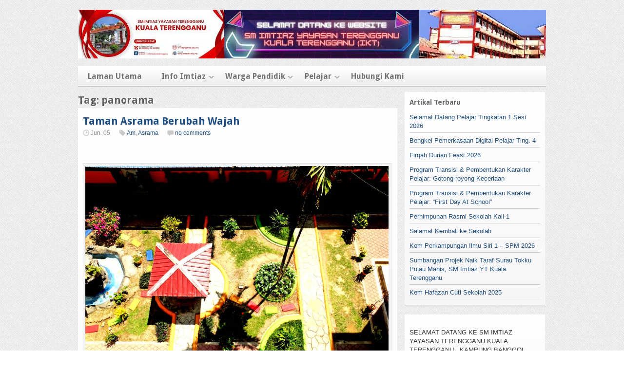

--- FILE ---
content_type: text/html; charset=UTF-8
request_url: http://www.imtiazkt.edu.my/tag/panorama/
body_size: 31773
content:

<!DOCTYPE html>
<html lang="en-US">
<head>
<meta charset="UTF-8" />

<title>panorama | SM IMTIAZ  YT KUALA TERENGGANU ,20050 Sekolah Berprestasi Tinggi Kementerian Pendidikan Malaysia</title>

<link rel="profile" href="http://gmpg.org/xfn/11" />
<link rel="stylesheet" href="http://www.imtiazkt.edu.my/wp-content/themes/silverorchid/style.css" type="text/css" media="all"/>
<link rel="pingback" href="http://www.imtiazkt.edu.my/xmlrpc.php" />

			<link rel="alternate" type="application/rss+xml" title="RSS 2.0" href="http://www.imtiazkt.edu.my/?feed=rss2" />
	<meta name='robots' content='max-image-preview:large' />
<link rel='dns-prefetch' href='//s.w.org' />
<link rel="alternate" type="application/rss+xml" title="SM IMTIAZ  YT KUALA TERENGGANU ,20050 Sekolah Berprestasi Tinggi Kementerian Pendidikan Malaysia &raquo; panorama Tag Feed" href="http://www.imtiazkt.edu.my/tag/panorama/feed/" />
<script type="text/javascript">
window._wpemojiSettings = {"baseUrl":"https:\/\/s.w.org\/images\/core\/emoji\/14.0.0\/72x72\/","ext":".png","svgUrl":"https:\/\/s.w.org\/images\/core\/emoji\/14.0.0\/svg\/","svgExt":".svg","source":{"concatemoji":"http:\/\/www.imtiazkt.edu.my\/wp-includes\/js\/wp-emoji-release.min.js?ver=6.0.11"}};
/*! This file is auto-generated */
!function(e,a,t){var n,r,o,i=a.createElement("canvas"),p=i.getContext&&i.getContext("2d");function s(e,t){var a=String.fromCharCode,e=(p.clearRect(0,0,i.width,i.height),p.fillText(a.apply(this,e),0,0),i.toDataURL());return p.clearRect(0,0,i.width,i.height),p.fillText(a.apply(this,t),0,0),e===i.toDataURL()}function c(e){var t=a.createElement("script");t.src=e,t.defer=t.type="text/javascript",a.getElementsByTagName("head")[0].appendChild(t)}for(o=Array("flag","emoji"),t.supports={everything:!0,everythingExceptFlag:!0},r=0;r<o.length;r++)t.supports[o[r]]=function(e){if(!p||!p.fillText)return!1;switch(p.textBaseline="top",p.font="600 32px Arial",e){case"flag":return s([127987,65039,8205,9895,65039],[127987,65039,8203,9895,65039])?!1:!s([55356,56826,55356,56819],[55356,56826,8203,55356,56819])&&!s([55356,57332,56128,56423,56128,56418,56128,56421,56128,56430,56128,56423,56128,56447],[55356,57332,8203,56128,56423,8203,56128,56418,8203,56128,56421,8203,56128,56430,8203,56128,56423,8203,56128,56447]);case"emoji":return!s([129777,127995,8205,129778,127999],[129777,127995,8203,129778,127999])}return!1}(o[r]),t.supports.everything=t.supports.everything&&t.supports[o[r]],"flag"!==o[r]&&(t.supports.everythingExceptFlag=t.supports.everythingExceptFlag&&t.supports[o[r]]);t.supports.everythingExceptFlag=t.supports.everythingExceptFlag&&!t.supports.flag,t.DOMReady=!1,t.readyCallback=function(){t.DOMReady=!0},t.supports.everything||(n=function(){t.readyCallback()},a.addEventListener?(a.addEventListener("DOMContentLoaded",n,!1),e.addEventListener("load",n,!1)):(e.attachEvent("onload",n),a.attachEvent("onreadystatechange",function(){"complete"===a.readyState&&t.readyCallback()})),(e=t.source||{}).concatemoji?c(e.concatemoji):e.wpemoji&&e.twemoji&&(c(e.twemoji),c(e.wpemoji)))}(window,document,window._wpemojiSettings);
</script>
<style type="text/css">
img.wp-smiley,
img.emoji {
	display: inline !important;
	border: none !important;
	box-shadow: none !important;
	height: 1em !important;
	width: 1em !important;
	margin: 0 0.07em !important;
	vertical-align: -0.1em !important;
	background: none !important;
	padding: 0 !important;
}
</style>
	<link rel='stylesheet' id='wp-block-library-css'  href='http://www.imtiazkt.edu.my/wp-includes/css/dist/block-library/style.min.css?ver=6.0.11' type='text/css' media='all' />
<style id='global-styles-inline-css' type='text/css'>
body{--wp--preset--color--black: #000000;--wp--preset--color--cyan-bluish-gray: #abb8c3;--wp--preset--color--white: #ffffff;--wp--preset--color--pale-pink: #f78da7;--wp--preset--color--vivid-red: #cf2e2e;--wp--preset--color--luminous-vivid-orange: #ff6900;--wp--preset--color--luminous-vivid-amber: #fcb900;--wp--preset--color--light-green-cyan: #7bdcb5;--wp--preset--color--vivid-green-cyan: #00d084;--wp--preset--color--pale-cyan-blue: #8ed1fc;--wp--preset--color--vivid-cyan-blue: #0693e3;--wp--preset--color--vivid-purple: #9b51e0;--wp--preset--gradient--vivid-cyan-blue-to-vivid-purple: linear-gradient(135deg,rgba(6,147,227,1) 0%,rgb(155,81,224) 100%);--wp--preset--gradient--light-green-cyan-to-vivid-green-cyan: linear-gradient(135deg,rgb(122,220,180) 0%,rgb(0,208,130) 100%);--wp--preset--gradient--luminous-vivid-amber-to-luminous-vivid-orange: linear-gradient(135deg,rgba(252,185,0,1) 0%,rgba(255,105,0,1) 100%);--wp--preset--gradient--luminous-vivid-orange-to-vivid-red: linear-gradient(135deg,rgba(255,105,0,1) 0%,rgb(207,46,46) 100%);--wp--preset--gradient--very-light-gray-to-cyan-bluish-gray: linear-gradient(135deg,rgb(238,238,238) 0%,rgb(169,184,195) 100%);--wp--preset--gradient--cool-to-warm-spectrum: linear-gradient(135deg,rgb(74,234,220) 0%,rgb(151,120,209) 20%,rgb(207,42,186) 40%,rgb(238,44,130) 60%,rgb(251,105,98) 80%,rgb(254,248,76) 100%);--wp--preset--gradient--blush-light-purple: linear-gradient(135deg,rgb(255,206,236) 0%,rgb(152,150,240) 100%);--wp--preset--gradient--blush-bordeaux: linear-gradient(135deg,rgb(254,205,165) 0%,rgb(254,45,45) 50%,rgb(107,0,62) 100%);--wp--preset--gradient--luminous-dusk: linear-gradient(135deg,rgb(255,203,112) 0%,rgb(199,81,192) 50%,rgb(65,88,208) 100%);--wp--preset--gradient--pale-ocean: linear-gradient(135deg,rgb(255,245,203) 0%,rgb(182,227,212) 50%,rgb(51,167,181) 100%);--wp--preset--gradient--electric-grass: linear-gradient(135deg,rgb(202,248,128) 0%,rgb(113,206,126) 100%);--wp--preset--gradient--midnight: linear-gradient(135deg,rgb(2,3,129) 0%,rgb(40,116,252) 100%);--wp--preset--duotone--dark-grayscale: url('#wp-duotone-dark-grayscale');--wp--preset--duotone--grayscale: url('#wp-duotone-grayscale');--wp--preset--duotone--purple-yellow: url('#wp-duotone-purple-yellow');--wp--preset--duotone--blue-red: url('#wp-duotone-blue-red');--wp--preset--duotone--midnight: url('#wp-duotone-midnight');--wp--preset--duotone--magenta-yellow: url('#wp-duotone-magenta-yellow');--wp--preset--duotone--purple-green: url('#wp-duotone-purple-green');--wp--preset--duotone--blue-orange: url('#wp-duotone-blue-orange');--wp--preset--font-size--small: 13px;--wp--preset--font-size--medium: 20px;--wp--preset--font-size--large: 36px;--wp--preset--font-size--x-large: 42px;}.has-black-color{color: var(--wp--preset--color--black) !important;}.has-cyan-bluish-gray-color{color: var(--wp--preset--color--cyan-bluish-gray) !important;}.has-white-color{color: var(--wp--preset--color--white) !important;}.has-pale-pink-color{color: var(--wp--preset--color--pale-pink) !important;}.has-vivid-red-color{color: var(--wp--preset--color--vivid-red) !important;}.has-luminous-vivid-orange-color{color: var(--wp--preset--color--luminous-vivid-orange) !important;}.has-luminous-vivid-amber-color{color: var(--wp--preset--color--luminous-vivid-amber) !important;}.has-light-green-cyan-color{color: var(--wp--preset--color--light-green-cyan) !important;}.has-vivid-green-cyan-color{color: var(--wp--preset--color--vivid-green-cyan) !important;}.has-pale-cyan-blue-color{color: var(--wp--preset--color--pale-cyan-blue) !important;}.has-vivid-cyan-blue-color{color: var(--wp--preset--color--vivid-cyan-blue) !important;}.has-vivid-purple-color{color: var(--wp--preset--color--vivid-purple) !important;}.has-black-background-color{background-color: var(--wp--preset--color--black) !important;}.has-cyan-bluish-gray-background-color{background-color: var(--wp--preset--color--cyan-bluish-gray) !important;}.has-white-background-color{background-color: var(--wp--preset--color--white) !important;}.has-pale-pink-background-color{background-color: var(--wp--preset--color--pale-pink) !important;}.has-vivid-red-background-color{background-color: var(--wp--preset--color--vivid-red) !important;}.has-luminous-vivid-orange-background-color{background-color: var(--wp--preset--color--luminous-vivid-orange) !important;}.has-luminous-vivid-amber-background-color{background-color: var(--wp--preset--color--luminous-vivid-amber) !important;}.has-light-green-cyan-background-color{background-color: var(--wp--preset--color--light-green-cyan) !important;}.has-vivid-green-cyan-background-color{background-color: var(--wp--preset--color--vivid-green-cyan) !important;}.has-pale-cyan-blue-background-color{background-color: var(--wp--preset--color--pale-cyan-blue) !important;}.has-vivid-cyan-blue-background-color{background-color: var(--wp--preset--color--vivid-cyan-blue) !important;}.has-vivid-purple-background-color{background-color: var(--wp--preset--color--vivid-purple) !important;}.has-black-border-color{border-color: var(--wp--preset--color--black) !important;}.has-cyan-bluish-gray-border-color{border-color: var(--wp--preset--color--cyan-bluish-gray) !important;}.has-white-border-color{border-color: var(--wp--preset--color--white) !important;}.has-pale-pink-border-color{border-color: var(--wp--preset--color--pale-pink) !important;}.has-vivid-red-border-color{border-color: var(--wp--preset--color--vivid-red) !important;}.has-luminous-vivid-orange-border-color{border-color: var(--wp--preset--color--luminous-vivid-orange) !important;}.has-luminous-vivid-amber-border-color{border-color: var(--wp--preset--color--luminous-vivid-amber) !important;}.has-light-green-cyan-border-color{border-color: var(--wp--preset--color--light-green-cyan) !important;}.has-vivid-green-cyan-border-color{border-color: var(--wp--preset--color--vivid-green-cyan) !important;}.has-pale-cyan-blue-border-color{border-color: var(--wp--preset--color--pale-cyan-blue) !important;}.has-vivid-cyan-blue-border-color{border-color: var(--wp--preset--color--vivid-cyan-blue) !important;}.has-vivid-purple-border-color{border-color: var(--wp--preset--color--vivid-purple) !important;}.has-vivid-cyan-blue-to-vivid-purple-gradient-background{background: var(--wp--preset--gradient--vivid-cyan-blue-to-vivid-purple) !important;}.has-light-green-cyan-to-vivid-green-cyan-gradient-background{background: var(--wp--preset--gradient--light-green-cyan-to-vivid-green-cyan) !important;}.has-luminous-vivid-amber-to-luminous-vivid-orange-gradient-background{background: var(--wp--preset--gradient--luminous-vivid-amber-to-luminous-vivid-orange) !important;}.has-luminous-vivid-orange-to-vivid-red-gradient-background{background: var(--wp--preset--gradient--luminous-vivid-orange-to-vivid-red) !important;}.has-very-light-gray-to-cyan-bluish-gray-gradient-background{background: var(--wp--preset--gradient--very-light-gray-to-cyan-bluish-gray) !important;}.has-cool-to-warm-spectrum-gradient-background{background: var(--wp--preset--gradient--cool-to-warm-spectrum) !important;}.has-blush-light-purple-gradient-background{background: var(--wp--preset--gradient--blush-light-purple) !important;}.has-blush-bordeaux-gradient-background{background: var(--wp--preset--gradient--blush-bordeaux) !important;}.has-luminous-dusk-gradient-background{background: var(--wp--preset--gradient--luminous-dusk) !important;}.has-pale-ocean-gradient-background{background: var(--wp--preset--gradient--pale-ocean) !important;}.has-electric-grass-gradient-background{background: var(--wp--preset--gradient--electric-grass) !important;}.has-midnight-gradient-background{background: var(--wp--preset--gradient--midnight) !important;}.has-small-font-size{font-size: var(--wp--preset--font-size--small) !important;}.has-medium-font-size{font-size: var(--wp--preset--font-size--medium) !important;}.has-large-font-size{font-size: var(--wp--preset--font-size--large) !important;}.has-x-large-font-size{font-size: var(--wp--preset--font-size--x-large) !important;}
</style>
<link rel='stylesheet' id='pb_animate-css'  href='http://www.imtiazkt.edu.my/wp-content/plugins/ays-popup-box/public/css/animate.css?ver=6.0.0' type='text/css' media='all' />
<link rel='stylesheet' id='contact-form-7-css'  href='http://www.imtiazkt.edu.my/wp-content/plugins/contact-form-7/includes/css/styles.css?ver=5.6.2' type='text/css' media='all' />
<link rel='stylesheet' id='google_fonts-css'  href='http://fonts.googleapis.com/css?family=Droid+Sans%3A400%2C700&#038;ver=6.0.11' type='text/css' media='all' />
<script type='text/javascript' src='http://www.imtiazkt.edu.my/wp-includes/js/jquery/jquery.min.js?ver=3.6.0' id='jquery-core-js'></script>
<script type='text/javascript' src='http://www.imtiazkt.edu.my/wp-includes/js/jquery/jquery-migrate.min.js?ver=3.3.2' id='jquery-migrate-js'></script>
<script type='text/javascript' id='ays-pb-js-extra'>
/* <![CDATA[ */
var pbLocalizeObj = {"ajax":"http:\/\/www.imtiazkt.edu.my\/wp-admin\/admin-ajax.php","seconds":"seconds","thisWillClose":"This will close in","icons":{"close_icon":"<svg class=\"ays_pb_material_close_icon\" xmlns=\"https:\/\/www.w3.org\/2000\/svg\" height=\"36px\" viewBox=\"0 0 24 24\" width=\"36px\" fill=\"#000000\" alt=\"Pop-up Close\"><path d=\"M0 0h24v24H0z\" fill=\"none\"\/><path d=\"M19 6.41L17.59 5 12 10.59 6.41 5 5 6.41 10.59 12 5 17.59 6.41 19 12 13.41 17.59 19 19 17.59 13.41 12z\"\/><\/svg>","close_circle_icon":"<svg class=\"ays_pb_material_close_circle_icon\" xmlns=\"https:\/\/www.w3.org\/2000\/svg\" height=\"24\" viewBox=\"0 0 24 24\" width=\"36\" alt=\"Pop-up Close\"><path d=\"M0 0h24v24H0z\" fill=\"none\"\/><path d=\"M12 2C6.47 2 2 6.47 2 12s4.47 10 10 10 10-4.47 10-10S17.53 2 12 2zm5 13.59L15.59 17 12 13.41 8.41 17 7 15.59 10.59 12 7 8.41 8.41 7 12 10.59 15.59 7 17 8.41 13.41 12 17 15.59z\"\/><\/svg>","volume_up_icon":"<svg class=\"ays_pb_fa_volume\" xmlns=\"https:\/\/www.w3.org\/2000\/svg\" height=\"24\" viewBox=\"0 0 24 24\" width=\"36\"><path d=\"M0 0h24v24H0z\" fill=\"none\"\/><path d=\"M3 9v6h4l5 5V4L7 9H3zm13.5 3c0-1.77-1.02-3.29-2.5-4.03v8.05c1.48-.73 2.5-2.25 2.5-4.02zM14 3.23v2.06c2.89.86 5 3.54 5 6.71s-2.11 5.85-5 6.71v2.06c4.01-.91 7-4.49 7-8.77s-2.99-7.86-7-8.77z\"\/><\/svg>","volume_mute_icon":"<svg xmlns=\"https:\/\/www.w3.org\/2000\/svg\" height=\"24\" viewBox=\"0 0 24 24\" width=\"24\"><path d=\"M0 0h24v24H0z\" fill=\"none\"\/><path d=\"M7 9v6h4l5 5V4l-5 5H7z\"\/><\/svg>"}};
/* ]]> */
</script>
<script type='text/javascript' src='http://www.imtiazkt.edu.my/wp-content/plugins/ays-popup-box/public/js/ays-pb-public.js?ver=6.0.0' id='ays-pb-js'></script>
<script type='text/javascript' src='http://www.imtiazkt.edu.my/wp-includes/js/jquery/ui/core.min.js?ver=1.13.1' id='jquery-ui-core-js'></script>
<script type='text/javascript' src='http://www.imtiazkt.edu.my/wp-includes/js/jquery/ui/tabs.min.js?ver=1.13.1' id='jquery-ui-tabs-js'></script>
<script type='text/javascript' src='http://www.imtiazkt.edu.my/wp-content/themes/silverorchid/js/jquery-ui-tabs-rotate.js?ver=6.0.11' id='jquery-ui-tabs-rotate-js'></script>
<script type='text/javascript' src='http://www.imtiazkt.edu.my/wp-content/themes/silverorchid/js/gazpo_custom.js?ver=6.0.11' id='gazpo_custom-js'></script>
<script type='text/javascript' src='http://www.imtiazkt.edu.my/wp-content/themes/silverorchid/js/jcarousellite_1.0.1.min.js?ver=1.0.1' id='jcarousellite-js'></script>
<link rel="https://api.w.org/" href="http://www.imtiazkt.edu.my/wp-json/" /><link rel="alternate" type="application/json" href="http://www.imtiazkt.edu.my/wp-json/wp/v2/tags/411" /><link rel="EditURI" type="application/rsd+xml" title="RSD" href="http://www.imtiazkt.edu.my/xmlrpc.php?rsd" />
<link rel="wlwmanifest" type="application/wlwmanifest+xml" href="http://www.imtiazkt.edu.my/wp-includes/wlwmanifest.xml" /> 
<meta name="generator" content="WordPress 6.0.11" />
<meta name="google-site-verification" content="QSaxzzDatrmHtV68XsSvbdJxdpuFjsiTvyslaRvo5WM" /><meta name="google-site-verification" content="q-mDwWc-7LmV8z7pRnVBjwlign0_rYuO6LW2f63oal4" /><meta name="google-site-verification" content="0MNbVs6MC4gBma8EmmEHn3Q5jtr8SFFJSNUhiCVNj1Y" /><meta name="google-site-verification" content="xrK9ThaPpA9QoVx0FRGjGNbSlpYPDkZjYGPPmqcS1AQ" /><meta name="google-site-verification" content="yCkQ1Q12klv3Mji6d-pnY4Pqs-ZDc5_IMCL7pXmQoVM" /><meta data-pso-pv="1.2.1" data-pso-pt="archive" data-pso-th="eceee4dae3a5891a6c8a728f2c8a3e77"></head>
<body class="archive tag tag-panorama tag-411 fpt-template-silverorchid">

<div id="wrapper">	
	<div id="gazpo-header">
		<!-- site logo and description -->
		<div class="logo">
					
			<a href="http://www.imtiazkt.edu.my" title="SM IMTIAZ  YT KUALA TERENGGANU ,20050 Sekolah Berprestasi Tinggi Kementerian Pendidikan Malaysia">
				<img src="https://blogger.googleusercontent.com/img/b/R29vZ2xl/AVvXsEja6dXl4kg1jNUQF23NQXN2sAvBKteS6HA-0bLzR03GW40QoImaJTDRyJm1MFn7MEYe5kUmYs6LQD7Cit4ytgGzCBKBGwQM6m6yrJ3AT7NLXf_MuJT1Z9XsThRaU6rt1pDdPtO1UTGCi_hYJV68BjsQCGox2ei9rq2qSOM3Vo_VhHBWPDqJUzmG_w8GpQPF/s960/New%20Project%20(1).jpg" alt="SM IMTIAZ  YT KUALA TERENGGANU ,20050 Sekolah Berprestasi Tinggi Kementerian Pendidikan Malaysia" />
			</a>
			
			
		</div>	<!-- /logo -->	
		
		<!-- header 468x60px ad -->
					
	</div>
	
	<!-- header menu -->
	<div id="gazpo-nav">
		
		
		<div class="main-menu"><ul id="menu-front-page" class="menu"><li id="menu-item-9179" class="menu-item menu-item-type-custom menu-item-object-custom menu-item-home menu-item-9179"><a href="https://www.imtiazkt.edu.my/">Laman Utama</a></li>
<li id="menu-item-9192" class="menu-item menu-item-type-custom menu-item-object-custom menu-item-has-children menu-item-9192"><a>Info Imtiaz</a>
<ul class="sub-menu">
	<li id="menu-item-9193" class="menu-item menu-item-type-custom menu-item-object-custom menu-item-9193"><a target="_blank" rel="noopener" href="https://www.imtiazkt.edu.my/9268-2/">Sejarah</a></li>
	<li id="menu-item-9306" class="menu-item menu-item-type-custom menu-item-object-custom menu-item-9306"><a href="https://www.imtiazkt.edu.my/misi-dan-visi/">Visi &#038; Misi</a></li>
	<li id="menu-item-9311" class="menu-item menu-item-type-custom menu-item-object-custom menu-item-9311"><a href="https://www.imtiazkt.edu.my/logo-sekolah/">Logo &#038; Lagu</a></li>
	<li id="menu-item-9346" class="menu-item menu-item-type-custom menu-item-object-custom menu-item-9346"><a href="https://www.imtiazkt.edu.my/?p=9338">Piagam Pelanggan</a></li>
	<li id="menu-item-9186" class="menu-item menu-item-type-custom menu-item-object-custom menu-item-has-children menu-item-9186"><a>Organisasi</a>
	<ul class="sub-menu">
		<li id="menu-item-9187" class="menu-item menu-item-type-custom menu-item-object-custom menu-item-9187"><a href="https://www.imtiazkt.edu.my/pengurusan/">Pengurusan</a></li>
		<li id="menu-item-9188" class="menu-item menu-item-type-custom menu-item-object-custom menu-item-9188"><a href="https://www.imtiazkt.edu.my/ketua-jabatan/">Ketua Jabatan</a></li>
		<li id="menu-item-9189" class="menu-item menu-item-type-custom menu-item-object-custom menu-item-9189"><a href="https://www.imtiazkt.edu.my/kaunselor/">Kaunselor</a></li>
		<li id="menu-item-9191" class="menu-item menu-item-type-custom menu-item-object-custom menu-item-9191"><a target="_blank" rel="noopener" href="https://sabkmultimedia.blogspot.com/2025/07/kumpulan-pelaksana-kpm-bil-nama-jawatan.html">AKP</a></li>
	</ul>
</li>
	<li id="menu-item-9337" class="menu-item menu-item-type-custom menu-item-object-custom menu-item-9337"><a href="https://sabkmultimedia.blogspot.com/2011/01/prasarana-sekolah-dan-asrama.html">Prasarana</a></li>
</ul>
</li>
<li id="menu-item-9182" class="menu-item menu-item-type-custom menu-item-object-custom menu-item-has-children menu-item-9182"><a>Warga Pendidik</a>
<ul class="sub-menu">
	<li id="menu-item-9181" class="menu-item menu-item-type-custom menu-item-object-custom menu-item-9181"><a href="https://www.imtiazkt.edu.my/guru-kpm-akademik/">Guru Akademik</a></li>
	<li id="menu-item-9185" class="menu-item menu-item-type-custom menu-item-object-custom menu-item-9185"><a href="https://www.imtiazkt.edu.my/guru-kpm-kbt/">Guru Tahfiz (KBT)</a></li>
</ul>
</li>
<li id="menu-item-9858" class="menu-item menu-item-type-custom menu-item-object-custom menu-item-has-children menu-item-9858"><a>Pelajar</a>
<ul class="sub-menu">
	<li id="menu-item-9859" class="menu-item menu-item-type-custom menu-item-object-custom menu-item-9859"><a>Unit Disiplin</a></li>
</ul>
</li>
<li id="menu-item-9184" class="menu-item menu-item-type-custom menu-item-object-custom menu-item-9184"><a href="https://www.imtiazkt.edu.my/9253-2/">Hubungi Kami</a></li>
</ul></div>	
	</div>
	
	<div id="content-container">	<div id="content" >	
		<h2>Tag: panorama</h2>
		
		<div class="posts-list">
		
					
					<div id="post-5295" class="post-5295 post type-post status-publish format-standard has-post-thumbnail hentry category-am category-asrama tag-asrama-2 tag-panorama">		
						<h2><a href="http://www.imtiazkt.edu.my/taman-asrama-berubah-wajah/" title="Taman Asrama Berubah Wajah">Taman Asrama Berubah Wajah</a></h2>
										
						<div class="post-meta">
							
							<span class="info">
								<span class="date">Jun. 05</span>
								<span class="category"><a href="http://www.imtiazkt.edu.my/category/am/" rel="category tag">Am</a>, <a href="http://www.imtiazkt.edu.my/category/asrama/" rel="category tag">Asrama</a></span> 
								<span class="comments"><a href="http://www.imtiazkt.edu.my/taman-asrama-berubah-wajah/#respond">no comments</a></span>	
							</span>								
							
						</div> <!-- /post-meta -->
					
						<div class="entry">
						
						<div style="height:33px; padding-top:2px; padding-bottom:2px; clear:both;" class="zare366"><div style="float:left; width:100px; " class="zare366_facebook_like"> 
				<iframe src="http://www.facebook.com/plugins/like.php?href=http%3A%2F%2Fwww.imtiazkt.edu.my%2Ftaman-asrama-berubah-wajah%2F&amp;layout=button_count&amp;show_faces=false&amp;width=100&amp;action=like&amp;colorscheme=light&amp;height=27" 
					scrolling="no" frameborder="0" style="border:none; overflow:hidden; width:100px; height:27px;" allowTransparency="true"></iframe>
			</div></div>
		<div style="display:none;"><a href="http://www.news365live.com">news and informations</a>&nbsp;<a href="http://news365online.com">automotive,business,crime,health,life,politics,science,technology,travel</a><a href="http://worldnews365online.com">automotive,business,crime,health,life,politics,science,technology,travel</a></div><div style="clear:both;"></div><p><span style="color: #0000ff;"><strong><img class="alignnone size-full wp-image-5296" alt="Slide6" src="http://www.imtiazkt.edu.my/wp-content/uploads/2014/06/Slide6.jpg" width="960" height="720" srcset="http://www.imtiazkt.edu.my/wp-content/uploads/2014/06/Slide6.jpg 960w, http://www.imtiazkt.edu.my/wp-content/uploads/2014/06/Slide6-300x225.jpg 300w" sizes="(max-width: 960px) 100vw, 960px" />SMIYT KTRG SBT , 5 Jun :</strong></span> Sempena musim cuti persekolahan ini, pihak pengurusan asrama telah mengambil langkah melakukan kerja-kerja pembersihan persekitaran asrama agar nampak ceria.</p>
<p>Sehubungan dengan itu, semua kakitangan asrama serta dibantu pekerja swasta telah melaksanakan kerja-kerja yang murni ini dan akhirnya dapat menyelesaikan kerja-kerja tersebut.</p>
<p><img loading="lazy" class="alignnone size-thumbnail wp-image-5297" alt="Slide3" src="http://www.imtiazkt.edu.my/wp-content/uploads/2014/06/Slide32-200x200.jpg" width="200" height="200" srcset="http://www.imtiazkt.edu.my/wp-content/uploads/2014/06/Slide32-200x200.jpg 200w, http://www.imtiazkt.edu.my/wp-content/uploads/2014/06/Slide32-50x50.jpg 50w, http://www.imtiazkt.edu.my/wp-content/uploads/2014/06/Slide32-30x30.jpg 30w" sizes="(max-width: 200px) 100vw, 200px" /><img loading="lazy" class="alignnone size-thumbnail wp-image-5298" alt="Slide4" src="http://www.imtiazkt.edu.my/wp-content/uploads/2014/06/Slide42-200x200.jpg" width="200" height="200" srcset="http://www.imtiazkt.edu.my/wp-content/uploads/2014/06/Slide42-200x200.jpg 200w, http://www.imtiazkt.edu.my/wp-content/uploads/2014/06/Slide42-50x50.jpg 50w, http://www.imtiazkt.edu.my/wp-content/uploads/2014/06/Slide42-30x30.jpg 30w" sizes="(max-width: 200px) 100vw, 200px" /><img loading="lazy" class="alignnone size-thumbnail wp-image-5299" alt="Slide5" src="http://www.imtiazkt.edu.my/wp-content/uploads/2014/06/Slide5-200x200.jpg" width="200" height="200" srcset="http://www.imtiazkt.edu.my/wp-content/uploads/2014/06/Slide5-200x200.jpg 200w, http://www.imtiazkt.edu.my/wp-content/uploads/2014/06/Slide5-50x50.jpg 50w, http://www.imtiazkt.edu.my/wp-content/uploads/2014/06/Slide5-30x30.jpg 30w" sizes="(max-width: 200px) 100vw, 200px" /><img loading="lazy" class="alignnone size-thumbnail wp-image-5300" alt="Slide7" src="http://www.imtiazkt.edu.my/wp-content/uploads/2014/06/Slide7-200x200.jpg" width="200" height="200" srcset="http://www.imtiazkt.edu.my/wp-content/uploads/2014/06/Slide7-200x200.jpg 200w, http://www.imtiazkt.edu.my/wp-content/uploads/2014/06/Slide7-50x50.jpg 50w, http://www.imtiazkt.edu.my/wp-content/uploads/2014/06/Slide7-30x30.jpg 30w" sizes="(max-width: 200px) 100vw, 200px" /><img loading="lazy" class="alignnone size-thumbnail wp-image-5301" alt="Slide8" src="http://www.imtiazkt.edu.my/wp-content/uploads/2014/06/Slide8-200x200.jpg" width="200" height="200" srcset="http://www.imtiazkt.edu.my/wp-content/uploads/2014/06/Slide8-200x200.jpg 200w, http://www.imtiazkt.edu.my/wp-content/uploads/2014/06/Slide8-50x50.jpg 50w, http://www.imtiazkt.edu.my/wp-content/uploads/2014/06/Slide8-30x30.jpg 30w" sizes="(max-width: 200px) 100vw, 200px" /><img loading="lazy" class="alignnone size-thumbnail wp-image-5302" alt="Slide9" src="http://www.imtiazkt.edu.my/wp-content/uploads/2014/06/Slide9-200x200.jpg" width="200" height="200" srcset="http://www.imtiazkt.edu.my/wp-content/uploads/2014/06/Slide9-200x200.jpg 200w, http://www.imtiazkt.edu.my/wp-content/uploads/2014/06/Slide9-50x50.jpg 50w, http://www.imtiazkt.edu.my/wp-content/uploads/2014/06/Slide9-30x30.jpg 30w" sizes="(max-width: 200px) 100vw, 200px" /><img loading="lazy" class="alignnone size-thumbnail wp-image-5303" alt="Slide10" src="http://www.imtiazkt.edu.my/wp-content/uploads/2014/06/Slide10-200x200.jpg" width="200" height="200" srcset="http://www.imtiazkt.edu.my/wp-content/uploads/2014/06/Slide10-200x200.jpg 200w, http://www.imtiazkt.edu.my/wp-content/uploads/2014/06/Slide10-50x50.jpg 50w, http://www.imtiazkt.edu.my/wp-content/uploads/2014/06/Slide10-30x30.jpg 30w" sizes="(max-width: 200px) 100vw, 200px" /></p>
<p>Tahniah</p>
							
						</div> <!-- entry -->
						
						<div class="post-tags">
							Tags: <a href="http://www.imtiazkt.edu.my/tag/asrama-2/" rel="tag">asrama</a>, <a href="http://www.imtiazkt.edu.my/tag/panorama/" rel="tag">panorama</a> 
						</div>						
						
					</div><!-- /post-->

				
</div>
		
		<div id="pagination">
					</div>	
	</div>
	
 
<div id = "sidebar">
	
		<div id="recent-posts-4" class="widget widget_recent_entries">
		<h4>Artikal Terbaru</h4>
		<ul>
											<li>
					<a href="http://www.imtiazkt.edu.my/selamat-datang-pelajar-tingkatan-1-sesi-2026/">Selamat Datang Pelajar Tingkatan 1 Sesi 2026</a>
									</li>
											<li>
					<a href="http://www.imtiazkt.edu.my/bengkel-pemerkasaan-digital-pelajar-ting-4/">Bengkel Pemerkasaan Digital Pelajar Ting. 4</a>
									</li>
											<li>
					<a href="http://www.imtiazkt.edu.my/firqah-durian-feast-2026/">Firqah Durian Feast 2026</a>
									</li>
											<li>
					<a href="http://www.imtiazkt.edu.my/program-transisi-pembentukan-karakter-pelajar-gotong-royong-keceriaan/">Program Transisi &#038; Pembentukan Karakter Pelajar: Gotong-royong Keceriaan</a>
									</li>
											<li>
					<a href="http://www.imtiazkt.edu.my/program-transisi-pembentukan-karakter-pelajar-first-day-at-school/">Program Transisi &#038; Pembentukan Karakter Pelajar: &#8220;First Day At School&#8221;</a>
									</li>
											<li>
					<a href="http://www.imtiazkt.edu.my/perhimpunan-rasmi-sekolah-kali-1/">Perhimpunan Rasmi Sekolah Kali-1</a>
									</li>
											<li>
					<a href="http://www.imtiazkt.edu.my/selamat-kembali-ke-sekolah/">Selamat Kembali ke Sekolah</a>
									</li>
											<li>
					<a href="http://www.imtiazkt.edu.my/kem-perkampungan-ilmu-siri-1-spm-2026/">Kem Perkampungan Ilmu Siri 1 &#8211; SPM 2026</a>
									</li>
											<li>
					<a href="http://www.imtiazkt.edu.my/sumbangan-projek-naik-taraf-surau-tokku-pulau-manis-sm-imtiaz-yt-kuala-terengganu/">Sumbangan Projek Naik Taraf Surau Tokku Pulau Manis, SM Imtiaz YT Kuala Terengganu</a>
									</li>
											<li>
					<a href="http://www.imtiazkt.edu.my/kem-hafazan-cuti-sekolah-2025/">Kem Hafazan Cuti Sekolah 2025</a>
									</li>
					</ul>

		</div><div id="text-115" class="widget widget_text">			<div class="textwidget"><marquee onmouseover="this.stop()" onmouseout="this.start()" scrollamount="3" direction="up" width="100%" height="200" align="center" behavior=”alternate”> SELAMAT DATANG KE SM IMTIAZ YAYASAN TERENGGANU KUALA TERENGGANU , KAMPUNG BANGGOL KARAH, 20050 KUALA TERENGGANU 
NO.TEL : 09-6195111, NO FAX : 09-6195112</marquee>

















</div>
		</div><div id="text-22" class="widget widget_text">			<div class="textwidget"><p> <a href='http://www.freevisitorcounters.com'>www.Freevisitorcounters.com</a> <script type='text/javascript' src='https://www.freevisitorcounters.com/auth.php?id=ef2769a4c45a7747adcc71807d20e59126bf42b5'></script><br />
<script type="text/javascript" src="https://www.freevisitorcounters.com/en/home/counter/1223441/t/10"></script></p>
</div>
		</div><div id="meta-3" class="widget widget_meta"><h4>Daftar Masuk</h4>
		<ul>
						<li><a href="http://www.imtiazkt.edu.my/wp-login.php">Log in</a></li>
			<li><a href="http://www.imtiazkt.edu.my/feed/">Entries feed</a></li>
			<li><a href="http://www.imtiazkt.edu.my/comments/feed/">Comments feed</a></li>

			<li><a href="https://wordpress.org/">WordPress.org</a></li>
		</ul>

		</div></div>	<!-- /sidebar --> 
</div> <!-- content container -->
 
<div id="gazpo-footer">
	<div class="wrap">
		<div class="widgets_area">
			<div id="text-75" class="widget widget_text">			<div class="textwidget"><script type="text/javascript"><!--
google_ad_client = "ca-pub-5170372693757165";
/* imtiaz123 */
google_ad_slot = "2188159368";
google_ad_width = 468;
google_ad_height = 15;
//-->
</script>
<script type="text/javascript"
src="http://pagead2.googlesyndication.com/pagead/show_ads.js">
</script></div>
		</div>		</div>
		
		<div class="info">
			<a href="http://www.imtiazkt.edu.my/" title="SM IMTIAZ  YT KUALA TERENGGANU ,20050 Sekolah Berprestasi Tinggi Kementerian Pendidikan Malaysia">
			SM IMTIAZ  YT KUALA TERENGGANU ,20050 Sekolah Berprestasi Tinggi Kementerian Pendidikan Malaysia</a> 
			Powered by <a href="http://www.wordpress.org">WordPress</a> and theme by	 <a href="http://gazpo.com/" title="gazpo.com">gazpo.com</a>.		
		</div>
	</div>	
</div><!-- /footer -->
</div><!-- /wrapper -->
<link rel='stylesheet' id='ays-pb-min-css'  href='http://www.imtiazkt.edu.my/wp-content/plugins/ays-popup-box/public/css/ays-pb-public-min.css?ver=6.0.0' type='text/css' media='all' />
<script type='text/javascript' src='http://www.imtiazkt.edu.my/wp-includes/js/dist/vendor/regenerator-runtime.min.js?ver=0.13.9' id='regenerator-runtime-js'></script>
<script type='text/javascript' src='http://www.imtiazkt.edu.my/wp-includes/js/dist/vendor/wp-polyfill.min.js?ver=3.15.0' id='wp-polyfill-js'></script>
<script type='text/javascript' id='contact-form-7-js-extra'>
/* <![CDATA[ */
var wpcf7 = {"api":{"root":"http:\/\/www.imtiazkt.edu.my\/wp-json\/","namespace":"contact-form-7\/v1"}};
/* ]]> */
</script>
<script type='text/javascript' src='http://www.imtiazkt.edu.my/wp-content/plugins/contact-form-7/includes/js/index.js?ver=5.6.2' id='contact-form-7-js'></script>
</body>
</html>
<!-- Theme by gazpo.com -->

--- FILE ---
content_type: text/html; charset=utf-8
request_url: https://www.google.com/recaptcha/api2/aframe
body_size: 267
content:
<!DOCTYPE HTML><html><head><meta http-equiv="content-type" content="text/html; charset=UTF-8"></head><body><script nonce="dfFLFRB83fkogqyHs8Xr_g">/** Anti-fraud and anti-abuse applications only. See google.com/recaptcha */ try{var clients={'sodar':'https://pagead2.googlesyndication.com/pagead/sodar?'};window.addEventListener("message",function(a){try{if(a.source===window.parent){var b=JSON.parse(a.data);var c=clients[b['id']];if(c){var d=document.createElement('img');d.src=c+b['params']+'&rc='+(localStorage.getItem("rc::a")?sessionStorage.getItem("rc::b"):"");window.document.body.appendChild(d);sessionStorage.setItem("rc::e",parseInt(sessionStorage.getItem("rc::e")||0)+1);localStorage.setItem("rc::h",'1768874382495');}}}catch(b){}});window.parent.postMessage("_grecaptcha_ready", "*");}catch(b){}</script></body></html>